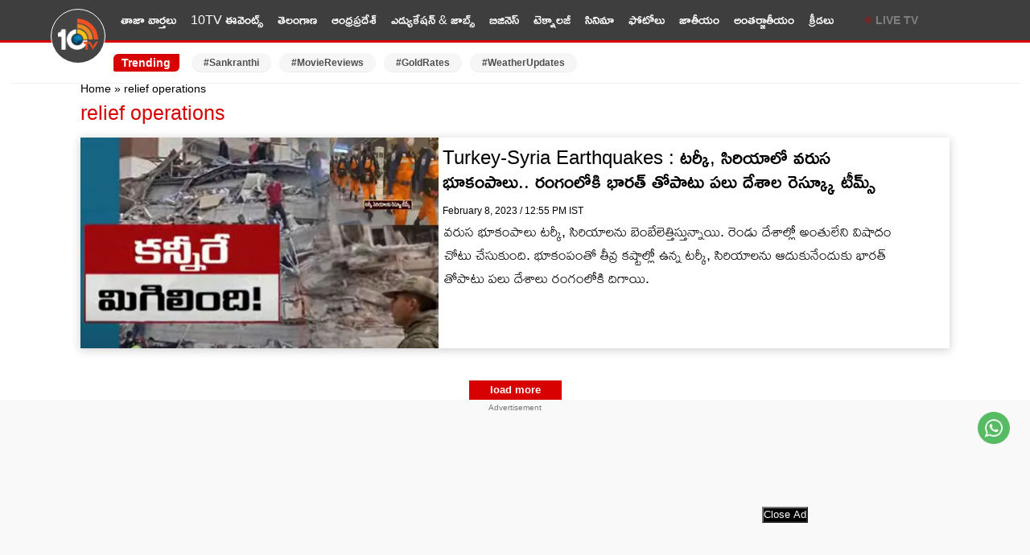

--- FILE ---
content_type: text/html; charset=utf-8
request_url: https://10tv.in/tag/relief-operations
body_size: 12948
content:
<!DOCTYPE html>
<html lang="te">
<head>
<meta charset="UTF-8">
<meta http-equiv="X-UA-Compatible" content="IE=edge">
<meta name="viewport" content="width=device-width,minimum-scale=1,initial-scale=1">
<meta name="theme-color" content="#FFFFFF">
<meta name="google" content="notranslate" />
<meta itemprop="inLanguage" content="Telugu" />
<meta http-equiv="content-language" content= "te" />
<meta name="website" content="https://10tv.in">
<meta name="rating" content="General">
<meta property="category" content="News" />
<meta property="fb:app_id" content="1830347190512403" />
<meta name="copyright" content="10tv.in">
<meta name="author" content="10TV Telugu">
<meta http-equiv="Content-Type" content="text/html; charset=utf-8" />
<meta name="msvalidate.01" content="2C50BB8C1871D4A6E4042F08C30C9324" />
<meta name="facebook-domain-verification" content="09xne4y7ve4i1w8pm0rumja0d47ugi" />
<link rel="icon" type="image/x-icon" href="https://10tv.in/favicon.ico" />
<link rel="dns-prefetch" href="https://pagead2.googlesyndication.com">
<link rel="preconnect" crossorigin="anonymous" href="https://pagead2.googlesyndication.com">
<link rel="dns-prefetch" href="https://www.googletagmanager.com">
<link rel="preconnect" crossorigin="anonymous" href="https://www.googletagmanager.com">
<link rel="dns-prefetch" href="https://googleads.g.doubleclick.net">
<link rel="dns-prefetch" href="https://partner.googleadservices.com">
<meta name="google-site-verification" content="Et_qUV9z0pCVqLssNduI8bQEewjSic5hMKdwUEbnZeA" />
<link href="https://10tv.in/wp-content/themes/10tv_v_2.0/css/main.css?ver=1.8.6" rel="stylesheet" type="text/css" media="all" />
<script type="text/javascript" async id="10tv_in_68d151e0a709438875d5a310" src="https://m2025.b-cdn.net/display/68d151e0a709438875d5a310.min.js"></script>
<script async src="https://securepubads.g.doubleclick.net/tag/js/gpt.js" crossorigin="anonymous"></script>
<script async src="https://pagead2.googlesyndication.com/pagead/js/adsbygoogle.js?client=ca-pub-6458743873099203"
     crossorigin="anonymous"></script>
    <meta name='robots' content='max-image-preview:large, index,follow' />

	<!-- This site is optimized with the Yoast SEO Premium plugin v26.7 (Yoast SEO v26.7) - https://yoast.com/wordpress/plugins/seo/ -->
	<title>relief operations News: Latest Telugu News Headlines, Daily Updates</title>
	<meta name="description" content="Latest News in Telugu is one of the fastest updating Telugu news site. Get latest relief operations News , Breaking News and updates on Politics, Sports, Entertainment and more!" />
	<link rel="canonical" href="https://10tv.in/tag/relief-operations" />
	<meta property="og:locale" content="te_IN" />
	<meta property="og:type" content="article" />
	<meta property="og:title" content="relief operations Archives" />
	<meta property="og:description" content="Latest News in Telugu is one of the fastest updating Telugu news site. Get latest relief operations News , Breaking News and updates on Politics, Sports, Entertainment and more!" />
	<meta property="og:url" content="https://10tv.in/tag/relief-operations" />
	<meta property="og:site_name" content="10TV Telugu" />
	<meta property="og:image" content="https://static.10tv.in/wp-content/uploads/2023/09/10tvtelugulogo.png" />
	<meta property="og:image:width" content="1280" />
	<meta property="og:image:height" content="720" />
	<meta property="og:image:type" content="image/png" />
	<meta name="twitter:card" content="summary_large_image" />
	<meta name="twitter:image" content="https://images.10tv.in/wp-content/uploads/2025/02/10tv_V_png--442x260-4g.webp" />
	<meta name="twitter:site" content="@10TvTeluguNews" />
	<!-- / Yoast SEO Premium plugin. -->


<style id='wp-img-auto-sizes-contain-inline-css' type='text/css'>
img:is([sizes=auto i],[sizes^="auto," i]){contain-intrinsic-size:3000px 1500px}
/*# sourceURL=wp-img-auto-sizes-contain-inline-css */
</style>
<script type='text/javascript'>
window.is_wp=1;
window._izootoModule= window._izootoModule || {};
window._izootoModule['swPath'] = "https://10tv.in/service-worker.js";
</script>
	<script> window._izq = window._izq || []; window._izq.push(["init"]);</script>
				<!-- There is no amphtml version available for this URL. --><link rel="icon" href="https://static.10tv.in/wp-content/uploads/2021/11/favicon.png" sizes="32x32" />
<link rel="icon" href="https://static.10tv.in/wp-content/uploads/2021/11/favicon.png" sizes="192x192" />
<link rel="apple-touch-icon" href="https://static.10tv.in/wp-content/uploads/2021/11/favicon.png" />
<meta name="msapplication-TileImage" content="https://static.10tv.in/wp-content/uploads/2021/11/favicon.png" />
    
		<meta name="keywords" content=" telugu News, breaking news live updates, news" />    <script type="application/ld+json">
        {
            "@context": "http://schema.org",
            "@type": "Organization",
            "name": "10TV Telugu",
            "url": "https://10tv.in",
            "logo": {
                "@type": "ImageObject",
                "url": "https://static.10tv.in/wp-content/uploads/2023/04/10tv-logo-news.png",
                "width": 600,
                "height": 60
            },
            "sameAs": ["https://www.facebook.com/10tvNewsTelugu/",
                "https://twitter.com/10TvTeluguNews",
                "https://www.youtube.com/user/10TVNewsChannel"
            ]
        }
    </script>
    <script type="application/ld+json">
{
  "@context": "https://schema.org",
  "@type": "LocalBusiness",
  "name": "10tv Telugu News",
  "image": "https://static.10tv.in/wp-content/uploads/2024/10/10tv-logo-local-business.jpg",
  "@id": "https://10tv.in/",
  "url": "https://10tv.in/",
  "telephone": "04024101010",
  "address": {
    "@type": "PostalAddress",
    "streetAddress": "Door No. 8-2-293/82/A, Plot No.1265 Jubilee Co-op House Building Society Near Jubliee Hills Checkpost Metro station, Rd Number 36, Jubilee Hills",
    "addressLocality": "Hyderabad",
    "postalCode": "500033",
    "addressCountry": "IN"
  },
  "geo": {
    "@type": "GeoCoordinates",
    "latitude": 17.4325894,
    "longitude": 78.4070691
  },
  "openingHoursSpecification": {
    "@type": "OpeningHoursSpecification",
    "dayOfWeek": [
      "Monday",
      "Tuesday",
      "Wednesday",
      "Thursday",
      "Friday",
      "Saturday",
      "Sunday"
    ],
    "opens": "00:00",
    "closes": "23:59"
  }
}
</script>
    <script type="application/ld+json">
        {
            "@context": "https://schema.org",
            "@type": "WebSite",
            "url": "https://10tv.in",
            "name": "10TV Telugu",
            "potentialAction": {
                "@type": "SearchAction",
                "target": "https://10tv.in/search?q={search_term_string}",
                "query-input": "required name=search_term_string"
            }
        }
    </script>
    
  <script>
class MyJsLazyLoad {
    constructor() {
        this.tE = ["keydown", "mousedown", "mousemove", "touchmove", "touchstart", "touchend", "wheel"],
            this.uEH = this._triggerLstnr.bind(this),
            this.tSH = this._onTS.bind(this),
            this.tMH = this._onTM.bind(this),
            this.tEH = this._onTE.bind(this),
            this.cH = this._onClk.bind(this),
            this.intC = [],
            window.addEventListener("showpage", (e => { this.persisted = e.persisted })),
            window.addEventListener("DOMContentLoaded", (() => { this._preloadThirdParty() })),
            this.scriptsDelayed = { normal: [], async: [], defer: [] },
            this.theJQs = []
    }
    _theUIListener(e) {
        document.hidden ? e._triggerLstnr() : (this.tE.forEach((t => window.addEventListener(t, e.uEH, { passive: !0 }))), window.addEventListener("touchstart", e.tSH, { passive: !0 }), window.addEventListener("mousedown", e.tSH), document.addEventListener("visibilitychange", e.uEH))
    }
    _remveTheUIListener() {
        this.tE.forEach((e => window.removeEventListener(e, this.uEH, { passive: !0 }))), document.removeEventListener("visibilitychange", this.uEH)
    }
    _onTS(e) {
        "HTML" !== e.target.tagName && (window.addEventListener("touchend", this.tEH), window.addEventListener("mouseup", this.tEH), window.addEventListener("touchmove", this.tMH, { passive: !0 }), window.addEventListener("mousemove", this.tMH), e.target.addEventListener("click", this.cH), this._renameAttrib(e.target, "onclick", "veegam-onclick"))
    }
    _onTM(e) {
        window.removeEventListener("touchend", this.tEH), window.removeEventListener("mouseup", this.tEH), window.removeEventListener("touchmove", this.tMH, { passive: !0 }), window.removeEventListener("mousemove", this.tMH), e.target.removeEventListener("click", this.cH), this._renameAttrib(e.target, "veegam-onclick", "onclick")
    }
    _onTE(e) {
        window.removeEventListener("touchend", this.tEH), window.removeEventListener("mouseup", this.tEH), window.removeEventListener("touchmove", this.tMH, { passive: !0 }), window.removeEventListener("mousemove", this.tMH)
    }
    _onClk(e) {
        e.target.removeEventListener("click", this.cH), this._renameAttrib(e.target, "veegam-onclick", "onclick"), this.intC.push(e), e.preventDefault(), e.stopPropagation(), e.stopImmediatePropagation()
    }
    _applyClks() {
        window.removeEventListener("touchstart", this.tSH, { passive: !0 }), window.removeEventListener("mousedown", this.tSH), this.intC.forEach((e => { e.target.dispatchEvent(new MouseEvent("click", { view: e.view, bubbles: !0, cancelable: !0 })) }))
    }
    _renameAttrib(e, t, n) {
        e.hasAttribute && e.hasAttribute(t) && (event.target.setAttribute(n, event.target.getAttribute(t)), event.target.removeAttribute(t))
    }
    _triggerLstnr() {
        this._remveTheUIListener(this), "loading" === document.readyState ? document.addEventListener("DOMContentLoaded", this._loadAll.bind(this)) : this._loadAll()
    }
    _preloadThirdParty() {
        let e = []; document.querySelectorAll("script[type=lazyload]").forEach((t => { if (t.hasAttribute("src")) { const n = new URL(t.src).origin; n !== location.origin && e.push({ src: n, crossOrigin: t.crossOrigin || "module" === t.getAttribute("data-veegam-type") }) } })), e = [...new Map(e.map((e => [JSON.stringify(e), e]))).values()], this._injectRHs(e, "preconnect")
    }
    async _loadAll() {
        this.earlierBreath = Date.now(), this._delayELs(), this._delayJQ(this), this._documentWrite(), this._registerDelay(), this._preloadScripts(), await this._loadList(this.scriptsDelayed.normal), await this._loadList(this.scriptsDelayed.defer), await this._loadList(this.scriptsDelayed.async); try { await this._triggerDOM(), await this._triggerWL() } catch (e) { } window.dispatchEvent(new Event("veegam-allScriptsLoaded")), this._applyClks()
    }
    _registerDelay() {
        document.querySelectorAll("script[type=lazyload]").forEach((e => { e.hasAttribute("src") ? e.hasAttribute("async") && !1 !== e.async ? this.scriptsDelayed.async.push(e) : e.hasAttribute("defer") && !1 !== e.defer || "module" === e.getAttribute("data-veegam-type") ? this.scriptsDelayed.defer.push(e) : this.scriptsDelayed.normal.push(e) : this.scriptsDelayed.normal.push(e) }))
    }
    async _addScriptElement(e) {
        return await this._takeABreath(), new Promise((t => { const n = document.createElement("script");[...e.attributes].forEach((e => { let t = e.nodeName; "type" !== t && ("data-veegam-type" === t && (t = "type"), n.setAttribute(t, e.nodeValue)) })), e.hasAttribute("src") ? (n.addEventListener("load", t), n.addEventListener("error", t)) : (n.text = e.text, t()); try { e.parentNode.replaceChild(n, e) } catch (e) { t() } }))
    }
    async _loadList(e) {
        const t = e.shift(); return t ? (await this._addScriptElement(t), this._loadList(e)) : Promise.resolve()
    }
    _preloadScripts() {
        this._injectRHs([...this.scriptsDelayed.normal, ...this.scriptsDelayed.defer, ...this.scriptsDelayed.async], "preload")
    }
    _injectRHs(e, t) {
        var n = document.createDocumentFragment(); e.forEach((e => { if (e.src) { const i = document.createElement("link"); i.href = e.src, i.rel = t, "preconnect" !== t && (i.as = "script"), e.getAttribute && "module" === e.getAttribute("data-veegam-type") && (i.crossOrigin = !0), e.crossOrigin && (i.crossOrigin = e.crossOrigin), n.appendChild(i) } })), document.head.appendChild(n)
    }
    _delayELs() {
        let e = {}; function t(t, n) { !function (t) { function n(n) { return e[t].eventsToRewrite.indexOf(n) >= 0 ? "veegam-" + n : n } e[t] || (e[t] = { originalFunctions: { add: t.addEventListener, remove: t.removeEventListener }, eventsToRewrite: [] }, t.addEventListener = function () { arguments[0] = n(arguments[0]), e[t].originalFunctions.add.apply(t, arguments) }, t.removeEventListener = function () { arguments[0] = n(arguments[0]), e[t].originalFunctions.remove.apply(t, arguments) }) }(t), e[t].eventsToRewrite.push(n) } function n(e, t) { let n = e[t]; Object.defineProperty(e, t, { get: () => n || function () { }, set(i) { e["veegam" + t] = n = i } }) } t(document, "DOMContentLoaded"), t(window, "DOMContentLoaded"), t(window, "load"), t(window, "showpage"), t(document, "readystatechange"), n(document, "onreadystatechange"), n(window, "onload"), n(window, "onshowpage")
    }
    _delayJQ(e) {
        let t = window.jQuery; Object.defineProperty(window, "jQuery", { get: () => t, set(n) { if (n && n.fn && !e.theJQs.includes(n)) { n.fn.ready = n.fn.init.prototype.ready = function (t) { e.domReadyFired ? t.bind(document)(n) : document.addEventListener("veegam-DOMContentLoaded", (() => t.bind(document)(n))) }; const t = n.fn.on; n.fn.on = n.fn.init.prototype.on = function () { if (this[0] === window) { function e(e) { return e.split(" ").map((e => "load" === e || 0 === e.indexOf("load.") ? "veegam-jquery-load" : e)).join(" ") } "string" == typeof arguments[0] || arguments[0] instanceof String ? arguments[0] = e(arguments[0]) : "object" == typeof arguments[0] && Object.keys(arguments[0]).forEach((t => { delete Object.assign(arguments[0], { [e(t)]: arguments[0][t] })[t] })) } return t.apply(this, arguments), this }, e.theJQs.push(n) } t = n } })
    }
    async _triggerDOM() {
        this.domReadyFired = !0, await this._takeABreath(), document.dispatchEvent(new Event("veegam-DOMContentLoaded")), await this._takeABreath(), window.dispatchEvent(new Event("veegam-DOMContentLoaded")), await this._takeABreath(), document.dispatchEvent(new Event("veegam-readystatechange")), await this._takeABreath(), document.veegamonreadystatechange && document.veegamonreadystatechange()
    }
    async _triggerWL() {
        await this._takeABreath(), window.dispatchEvent(new Event("veegam-load")), await this._takeABreath(), window.veegamonload && window.veegamonload(), await this._takeABreath(), this.theJQs.forEach((e => e(window).trigger("veegam-jquery-load"))), await this._takeABreath(); const e = new Event("veegam-showpage"); e.persisted = this.persisted, window.dispatchEvent(e), await this._takeABreath(), window.veegamonshowpage && window.veegamonshowpage({ persisted: this.persisted })
    }
    _documentWrite() {
        const e = new Map; document.write = document.writeln = function (t) { const n = document.currentScript, i = document.createRange(), r = n.parentElement; let o = e.get(n); void 0 === o && (o = n.nextSibling, e.set(n, o)); const s = document.createDocumentFragment(); i.setStart(s, 0), s.appendChild(i.createContextualFragment(t)), r.insertBefore(s, o) }
    }
    async _takeABreath() {
        Date.now() - this.earlierBreath > 45 && (await this._animateFrame(), this.earlierBreath = Date.now())
    }
    async _animateFrame() {
        return document.hidden ? new Promise((e => setTimeout(e))) : new Promise((e => requestAnimationFrame(e)))
    }
    static run() {
        const e = new MyJsLazyLoad; e._theUIListener(e)
    }
}
MyJsLazyLoad.run();
  </script>
    <script type="application/ld+json">{"@context":"http:\/\/schema.org","@type":"ListItem","position":1,"@id":"https:\/\/10tv.in\/telugu-news\/business\/big-relief-for-epfo-members-subscribers-can-now-withdraw-pf-via-upi-rollout-expected-by-april-sh-1038172.html","name":"PF withdraw UPI : ఈపీఎఫ్ ఖాతాదారులకు బిగ్ రిలీఫ్.. ఇకపై UPI నుంచే పీఎఫ్ డబ్బులు విత్ డ్రా.. ఎప్పటినుంచంటే?"} </script><script type="application/ld+json">{"@context":"http:\/\/schema.org","@type":"ListItem","position":2,"@id":"https:\/\/10tv.in\/telugu-news\/sports\/wpl-2026-up-warriorz-women-vs-mumbai-indians-women-mi-target-is-188-vm-1038169.html","name":"WPL 2026 : దంచికొట్టిన మెగ్ లానింగ్, లీచ్‌ఫీల్డ్.. ముంబై ఎదుట భారీ ల‌క్ష్యం"} </script><script type="application/ld+json">{"@context":"http:\/\/schema.org","@type":"ListItem","position":3,"@id":"https:\/\/10tv.in\/telugu-news\/andhra-pradesh\/green-ammonia-project-game-changer-of-ap-says-cm-chandrababu-in-kakinada-nk-1038163.html","name":"Green Ammonia Project: ఏపీ గేమ్ ఛేంజర్ గ్రీన్ అమోనియా ప్రాజెక్ట్.. ప్రపంచం మొత్తం కాకినాడ వైపు చూస్తుంది- సీఎం చంద్రబాబు"} </script><script type="application/ld+json">{"@context":"http:\/\/schema.org","@type":"ListItem","position":4,"@id":"https:\/\/10tv.in\/telugu-news\/photo-gallery\/roja-selvamani-sankranthi-celebrations-pics-viral-vm-1038153.html","name":"Roja Selvamani : కుటుంబ స‌భ్యుల‌తో రోజా సెల్వ‌మ‌ణి సంక్రాంతి సెల‌బ్రేష‌న్స్‌.. పిక్స్ వైర‌ల్"} </script><script type="application/ld+json">{"@context":"http:\/\/schema.org","@type":"ListItem","position":5,"@id":"https:\/\/10tv.in\/telugu-news\/business\/hyundai-exter-verna-and-aura-get-massive-january-2026-discounts-sh-1038143.html","name":"Hyundai Car Discounts : కొత్త కారు కొంటున్నారా? ఈ హ్యుందాయ్ కార్లపై డిస్కౌంట్లే డిస్కౌంట్లు.. ఏకంగా రూ. 80వేల వరకు ఆదా..!"} </script><script type="application/ld+json">{"@context":"http:\/\/schema.org","@type":"ListItem","position":6,"@id":"https:\/\/10tv.in\/telugu-news\/telangana\/jagga-reddy-says-he-will-never-contest-as-mla-from-sangareddy-again-ve-1038142.html","name":"ఇక సంగారెడ్డిలో ఎమ్మెల్యేగా నా జీవితంలో పోటీ చేయను.. ఎందుకంటే..?: జగ్గారెడ్డి"} </script><script type="application/ld+json">{"@context":"http:\/\/schema.org","@type":"ListItem","position":7,"@id":"https:\/\/10tv.in\/telugu-news\/sports\/india-u19-vs-bangladesh-u19-vaibhav-suryavanshi-scripts-history-in-u19-world-cup-2026-vm-1038137.html","name":"U19 World Cup 2026 : అండ‌ర్‌-19 ప్ర‌పంచ‌క‌ప్‌లో చ‌రిత్ర సృష్టించిన వైభ‌వ్ సూర్య‌వంశీ.. బాబ‌ర్ ఆజామ్ రికార్డు బ్రేక్‌.."} </script><script type="application/ld+json">{"@context":"http:\/\/schema.org","@type":"ListItem","position":8,"@id":"https:\/\/10tv.in\/telugu-news\/business\/amazon-great-republic-day-sale-top-5-models-are-43-inch-smart-tv-with-prices-under-rs-12500-sh-1038129.html","name":"Smart TV Offers : అమెజాన్ గ్రేట్ రిపబ్లిక్ డే సేల్.. 43-అంగుళాల స్మార్ట్‌టీవీలపై దిమ్మతిరిగే డిస్కౌంట్లు.. టాప్ 5 మోడళ్లలో ఏది బెటర్?"} </script><script type="application/ld+json">{"@context":"http:\/\/schema.org","@type":"ListItem","position":9,"@id":"https:\/\/10tv.in\/telugu-news\/national\/pm-modi-flags-off-indias-first-vande-bharat-sleeper-train-check-out-its-features-ve-1038128.html","name":"మొట్టమొదటి వందే భారత్ స్లీపర్ రైలును ప్రారంభించిన మోదీ.. దీని ఫీచర్లు అదరహో.. హాయిగా ప్రయాణించొచ్చు.."} </script><script type="application/ld+json">{"@context":"http:\/\/schema.org","@type":"ListItem","position":10,"@id":"https:\/\/10tv.in\/telugu-news\/movies\/producers-strong-action-on-fake-movie-reviews-vm-1038124.html","name":"Fake Movie Reviews : ఫేక్ రివ్యూస్, ఫేక్ రేటింగ్స్ కు చెక్.!"} </script>    
            <script type="application/ld+json">
        {"@context":"http:\/\/schema.org","@type":"WebPage","url":"https:\/\/10tv.in\/tag\/relief-operations","name":"Relief operations Latest News in Telugu, Relief operations News, Relief operations Online News Live, Relief operations Updates | 10TV Telugu","description":"Get 10TV Telugu Relief operations News in Telugu, Relief operations news in Telugu, Today’s Latest Telugu Relief operations news, LIVE Headlines and Updates, Today Relief operations News in Telugu, Relief operations News","publisher":{"@type":"Organization","name":"10TV Telugu","url":"https:\/\/10tv.in","logo":{"@type":"ImageObject","contentUrl":"https:\/\/static.10tv.in\/wp-content\/uploads\/2023\/04\/10tv-logo-news.png"}}}    </script>
    <script type="application/ld+json">
        {"@context":"https://schema.org","@type":"ItemList","itemListElement":[{"@type":"SiteNavigationElement","position":1,"name":"తాజా వార్తలు","url":"https://10tv.in/latest"},{"@type":"SiteNavigationElement","position":2,"name":"10TV ఈవెంట్స్","url":"https://10tv.in/events"},{"@type":"SiteNavigationElement","position":3,"name":"తెలంగాణ","url":"https://10tv.in/telangana"},{"@type":"SiteNavigationElement","position":4,"name":"ఆంధ్రప్రదేశ్","url":"https://10tv.in/andhra-pradesh"},{"@type":"SiteNavigationElement","position":5,"name":"ఎడ్యుకేషన్ & జాబ్స్","url":"https://10tv.in/education-and-job"},{"@type":"SiteNavigationElement","position":6,"name":"బిజినెస్","url":"https://10tv.in/business"},{"@type":"SiteNavigationElement","position":7,"name":"టెక్నాలజీ","url":"https://10tv.in/technology"},{"@type":"SiteNavigationElement","position":8,"name":"సినిమా","url":"https://10tv.in/movies"},{"@type":"SiteNavigationElement","position":9,"name":"ఫోటోలు","url":"https://10tv.in/photo-gallery"},{"@type":"SiteNavigationElement","position":10,"name":"జాతీయం","url":"https://10tv.in/national"},{"@type":"SiteNavigationElement","position":11,"name":"అంతర్జాతీయం","url":"https://10tv.in/international"},{"@type":"SiteNavigationElement","position":12,"name":"క్రీడలు","url":"https://10tv.in/sports"}]}    </script>
        <script type="application/ld+json">
{
 "@context": "https://schema.org",
 "@type": "BreadcrumbList",
 "itemListElement":
 [
  {
   "@type": "ListItem",
   "position": 1,
   "item":
   {
    "@id": "https://10tv.in",
    "name": "Telugu News"

    }
  },
  {
   "@type": "ListItem",
   "position": 2,
   "item":
   {
    "@id": "https://10tv.in/tag/relief-operations",
    "name": "Relief Operations News"

    }
  }

 ]
}
</script> <script async  src="https://www.googletagmanager.com/gtag/js?id=G-90WWKEHB07"></script>
<script>
  window.dataLayer = window.dataLayer || [];
  function gtag(){dataLayer.push(arguments);}
  gtag('js', new Date());
  gtag('config', 'G-90WWKEHB07');
</script>
      <!-- Google Tag Manager -->
      <script>
    (function(w, d, s, l, i) {
        w[l] = w[l] || [];
        w[l].push({
            'gtm.start': new Date().getTime(),
            event: 'gtm.js'
        });
        var f = d.getElementsByTagName(s)[0],
            j = d.createElement(s),
            dl = l != 'dataLayer' ? '&l=' + l : '';
        j.async = true;
        j.type = 'lazyload';
        j.src =
            'https://www.googletagmanager.com/gtm.js?id=' + i + dl;
        f.parentNode.insertBefore(j, f);
    })(window, document, 'script', 'dataLayer', 'GTM-KVKBNQ5');
    </script>
    <!-- End Google Tag Manager -->
<!-- Begin comScore Tag -->
<script>
  var _comscore = _comscore || [];
  _comscore.push({ c1: "2", c2: "35122797" });
  (function() {
    var s = document.createElement("script"), el = document.getElementsByTagName("script")[0]; s.async = true;
    s.src = "https://sb.scorecardresearch.com/cs/35122797/beacon.js";
    el.parentNode.insertBefore(s, el);
  })();
</script>
<noscript>
  <img src="https://sb.scorecardresearch.com/p?c1=2&c2=35122797&cv=3.6.0&cj=1">
</noscript>
    <script>
    lozadDebug = true;
    lozadDynamicImage = true;
    </script>
<!-- End comScore Tag -->

  
    <script async src="https://fundingchoicesmessages.google.com/i/pub-6458743873099203?ers=1" nonce="97YyAk0GGBiAUvPrd4xywg"></script><script nonce="97YyAk0GGBiAUvPrd4xywg">(function() {function signalGooglefcPresent() {if (!window.frames['googlefcPresent']) {if (document.body) {const iframe = document.createElement('iframe'); iframe.style = 'width: 0; height: 0; border: none; z-index: -1000; left: -1000px; top: -1000px;'; iframe.style.display = 'none'; iframe.name = 'googlefcPresent'; document.body.appendChild(iframe);} else {setTimeout(signalGooglefcPresent, 0);}}}signalGooglefcPresent();})();</script>
   
<style>
    .image_Ad{
        text-align: center;
        margin-top: 117px;
    }
    ul li,  figcaption{
        text-align:left;
    }
    .img_caption {color: #FFF;}
    .moreNews a {line-height: 35px;padding: 5px 0px;font-size: 16px;    font-weight: 600;}
    .smallMedia_Block {margin-bottom: 10px;}
    .rightSidebar {margin-left: 15px;}
    @media(max-width:470px){
        .mobile_300x250{
            max-height:100px !important;
        }
        .image_Ad {min-height: auto;}
        .rightSidebar {margin-left: 0px;}
    }
</style>
<div id="ABMAnchor" style="width:100%;margin:auto; text-align:center;float:none;overflow:hidden; display:scroll;position:fixed; bottom:0;z-index:9999999;min-height: 90px;">
    <div style="text-align:center;display:block;max-width:728px;height:auto;overflow:hidden;margin:auto;min-height: 90px;">
        <script async="async" src="https://www.googletagservices.com/tag/js/gpt.js"></script>
        <script>  var gptadslots = [];
    var googletag = googletag || {cmd:[]};</script>
    <script>  googletag.cmd.push(function() {
        var responsiveads = googletag.sizeMapping()
        .addSize([0,0],[[320,50],[300,50]])
        .addSize([730,200],[[728,90]])
        .addSize([975,200],[[728,90]])  .build();
        gptadslots.push(googletag.defineSlot('/22651290883/10TV_ROS_New_Sticky_Footer_A62_ATF_ABM22', [[320,100]], 'ABM-Sticky')
            .setTargeting('site', ['10tv.in'])
            .defineSizeMapping(responsiveads)
            .addService(googletag.pubads()));
        googletag.enableServices();  }); </script>
        <div> <a id="close-ABMAnchor" onclick="document.getElementById('ABMAnchor').style.display = 'none';" style="cursor:pointer"><button type="button" style="vertical-align: top;float: right;color: white;background-color: black;height: 20px;line-height: 10px;">Close Ad</button></a></div>
        <div id="ABM-Sticky">
            <script>   googletag.cmd.push(function() { googletag.display('ABM-Sticky'); });  </script>
        </div>
    </div>
</div>
<style type="text/css">
    #ABM-Sticky {min-height: 90px;}
    @media(max-width: 768px){
        #ABM-Sticky {min-height: 50px;}
    }
</style>
<script type="text/javascript">
  window._taboola = window._taboola || [];
  _taboola.push({homepage:'auto'});
  !function (e, f, u, i) {
    if (!document.getElementById(i)){
      e.async = 1;
      e.src = u;
      e.id = i;
      f.parentNode.insertBefore(e, f);
    }
  }(document.createElement('script'),
  document.getElementsByTagName('script')[0],
  '//cdn.taboola.com/libtrc/10tv/loader.js',
  'tb_loader_script');
  if(window.performance && typeof window.performance.mark == 'function')
    {window.performance.mark('tbl_ic');}
</script>
</head>
<body>

<div class="gutterLHS"></div>
<div class="gutterRHS"></div>

<header class="main_header">
        <div class="topNav">
        <div class="container-menu">
            <div class="navbar_container">
                <div class="site-logo">
                    
                                    <span><a title="10TV Telugu News" href="https://10tv.in/"><img loading="lazy" decoding="async" src="https://static.10tv.in/wp-content/uploads/2026/01/logo.png" alt="10TV Telugu News"
                                width="50" height="40" title="10TV Telugu News" ></a></span>
                                    
                </div>
                <div class="topLmenu">
                    <ul>
                       <li><a title='తాజా వార్తలు' href='https://10tv.in/latest'>తాజా వార్తలు</a></li><li><a title='10TV ఈవెంట్స్' href='https://10tv.in/events'>10TV ఈవెంట్స్</a></li><li><a title='తెలంగాణ' href='https://10tv.in/telangana'>తెలంగాణ</a></li><li><a title='ఆంధ్రప్రదేశ్' href='https://10tv.in/andhra-pradesh'>ఆంధ్రప్రదేశ్</a></li><li><a title='ఎడ్యుకేషన్ &amp; జాబ్స్' href='https://10tv.in/education-and-job'>ఎడ్యుకేషన్ &amp; జాబ్స్</a></li><li><a title='బిజినెస్' href='https://10tv.in/business'>బిజినెస్</a></li><li><a title='టెక్నాలజీ' href='https://10tv.in/technology'>టెక్నాలజీ</a></li><li><a title='సినిమా' href='https://10tv.in/movies'>సినిమా</a></li><li><a title='ఫోటోలు' href='https://10tv.in/photo-gallery'>ఫోటోలు</a></li><li><a title='జాతీయం' href='https://10tv.in/national'>జాతీయం</a></li><li><a title='అంతర్జాతీయం' href='https://10tv.in/international'>అంతర్జాతీయం</a></li><li><a title='క్రీడలు' href='https://10tv.in/sports'>క్రీడలు</a></li>                    </ul>
                </div>
                <div class="topRmenu">
                    <div class="live-tv blink">
                        <a title="Live TV" href="https://10tv.in/live-tv">LIVE TV</a>
                    </div>
                    <!-- <div class="topSearch">
                        <div class="search-icon"><i class="search_btn"></i></div>
                        <form action="/search" method="get" id="headerSearch" class="search" style="display: none;">
                            <div class="search-box">
                                <input autocomplete="off" placeholder="Search" type="text" value="" id="searchText2"
                                    name="q" maxlength="25">
                                <button class="search-form-btn" type="submit"><span>Search</span></button>
                            </div>
                        </form>
                    </div> -->
                    <div id="toggleNav"><span class="MenuBtn"><i></i><i></i><i></i></span></div>
                    <div id="megaMenu" class="menuNavigation">
                        <div class="container">
                            <div class="trending_link">
                                <a title="Trending News" href="https://10tv.in/latest">
                                    <strong>Trending News</strong>
                                </a>
                            </div>
                            <ul class="listItems"><li><a class="menuHead" title="లేటెస్ట్" href="https://10tv.in/latest">లేటెస్ట్</a> </li><li><a class="menuHead" title="10TV ఈవెంట్స్" href="https://10tv.in/events">10TV ఈవెంట్స్</a> </li><li><a class="menuHead" title="తెలంగాణ" href="https://10tv.in/telangana">తెలంగాణ</a> </li><li><a class="menuHead" title="ఆంధ్రప్రదేశ్" href="https://10tv.in/andhra-pradesh">ఆంధ్రప్రదేశ్</a> </li><li><a class="menuHead" title="సినిమా, టీవీ & OTT" href="https://10tv.in/movies">సినిమా, టీవీ & OTT</a> </li><li><a class="menuHead" title="క్రీడలు" href="https://10tv.in/sports">క్రీడలు</a> </li><li><a class="menuHead" title="టెక్నాలజీ" href="https://10tv.in/technology">టెక్నాలజీ</a> </li><li><a class="menuHead" title="బిజినెస్" href="https://10tv.in/business">బిజినెస్</a> </li><li><a class="menuHead" title="జాతీయం" href="https://10tv.in/national">జాతీయం</a> </li><li><a class="menuHead" title="అంతర్జాతీయం" href="https://10tv.in/international">అంతర్జాతీయం</a> </li><li><a class="menuHead" title="ఫోటో గ్యాలరీ" href="https://10tv.in/photo-gallery">ఫోటో గ్యాలరీ</a> </li><li><a class="menuHead" title="వీడియోలు" href="https://10tv.in/exclusive-videos">వీడియోలు</a> </li></ul> 
                            
                        </div>
                    </div>
                </div>
            </div>
        </div>
        </div>
        <div class="container-menu">
        <div class="hot-now-menu">
            <div class="subNav">
                <div class="hot-now-HD">Trending</div>
                <ul>
                <li><a title="#Sankranthi" href="https://10tv.in/tag/sankranthi">#Sankranthi</a></li><li><a title="#MovieReviews" href="https://10tv.in/tag/movie-review">#MovieReviews</a></li><li><a title="#GoldRates" href="https://10tv.in/tag/gold-rate">#GoldRates</a></li><li><a title="#WeatherUpdates" href="https://10tv.in/tag/cold-waves">#WeatherUpdates</a></li>                </ul>
            </div>
            <div>
           
        </div>
       
    </header>

                <div class="categoryPage_wrapper"><div class="container-fluid">
<div class="container">
       
                         
<div class="leftSidebar1">
                    
                            <div class="breadcrum">
                                <ul>
                                    <li>
                                        <p id="breadcrumbs"><span><a href="https://10tv.in/">Home</a> »
                                                    <span>relief operations </span></span></p>
                                    </li>
                                </ul>
                               
                            </div>
                      
                    <div class="topNews_Category">
                    <div class="commonHD">
                    <h1>
                relief operations            </h1>
        </div>
                    <div class="catNewsListing">
                    <script>
	lmType = "tag";
	lmName = "relief-operations"
	pageNum = 1
	</script>
	<div id="posts-listing">
	 <ul><figure>
            <div class="image-thumb">
                <a href="https://10tv.in/telugu-news/international/rescue-teams-from-india-and-many-other-countries-have-gone-to-turkey-and-syria-for-relief-operations-578624.html"
                    title="Turkey-Syria Earthquakes : టర్కీ, సిరియాలో వరుస భూకంపాలు.. రంగంలోకి భారత్ తోపాటు పలు దేశాల రెస్క్కూ టీమ్స్">
                    <img loading="lazy" decoding="async"
  src="[data-uri]" data-src="https://static.10tv.in/wp-content/uploads/2023/02/turkey-earthquakes.jpg"
                        alt="Turkey-Syria Earthquakes : టర్కీ, సిరియాలో వరుస భూకంపాలు.. రంగంలోకి భారత్ తోపాటు పలు దేశాల రెస్క్కూ టీమ్స్"
                        widht="222" height="131" class="lozad">
                </a>
            </div>
            <figcaption>
            <h3> <a href="https://10tv.in/telugu-news/international/rescue-teams-from-india-and-many-other-countries-have-gone-to-turkey-and-syria-for-relief-operations-578624.html"
                    title="Turkey-Syria Earthquakes : టర్కీ, సిరియాలో వరుస భూకంపాలు.. రంగంలోకి భారత్ తోపాటు పలు దేశాల రెస్క్కూ టీమ్స్">Turkey-Syria Earthquakes : టర్కీ, సిరియాలో వరుస భూకంపాలు.. రంగంలోకి భారత్ తోపాటు పలు దేశాల రెస్క్కూ టీమ్స్</a>  </h3>
            <div class="timestamp">February 8, 2023 / 12:55 PM IST</div>
            <p>వరుస భూకంపాలు టర్కీ, సిరియాలను బెంబేలెత్తిస్తున్నాయి. రెండు దేశాల్లో అంతులేని విషాదం చోటు చేసుకుంది. భూకంపంతో తీవ్ర కష్టాల్లో ఉన్న టర్కీ, సిరియాలను ఆదుకునేందుకు భారత్ తోపాటు పలు దేశాలు రంగంలోకి దిగాయి.</p>
        </figcaption>
        </figure> </ul>

	</div><button type="button" class="load-more">load more</button></div></div>
                </div>
                </div>
                <style>
                    .leftSidebar1{width:100%;}
/*21012023*/
.catNewsListing figcaption p {
    overflow: hidden;
    text-overflow: ellipsis;
    display: -webkit-box;
    -webkit-line-clamp: 3;
    -webkit-box-orient: vertical;
    font-size: 18px;
    font-weight: 400;
    line-height: 29px;
    padding-left: 2px;
    font-family: 'Mallanna',sans-serif;
}

.catNewsListing figcaption h3 {
    font-size: 1.5rem;
    margin-bottom: 10px;
    margin-left: 0px;
    font-weight: 400;
    line-height: 30px;
    font-family: 'Ramabhadra',sans-serif;
}
.catNewsListing figcaption {
    padding: 0px;
    width: calc(100% - 485px);
    padding-left: 5px;margin-top: 10px;
}
.catNewsListing .image-thumb {
    width: 445px;
    /* margin-right: 10px; */
    /* height: 139%; */
}
.catNewsListing figure {
    display: flex;
    background: #fff;
    box-shadow: 0 0.125rem 0.75rem 0 rgb(0 0 0 / 20%);
    margin-bottom: 40px;
    justify-content: flex-start;
    /* border-radius: 0px 10px 10px 0px; */
}

.catNewsListing .image-thumb img {
    display: block;
    width: 100%;
    height: 100%;
}
.common-heading {
    display: flex;
    align-items: center;
    justify-content: space-between;
    margin-bottom: 10px;
    border-bottom: 4px solid #d70101;
    margin-top: 2px;
}
.leftSidebar1 .breadcrumb {
    margin-bottom: 20px;}
    .common-heading h3 a {
    font-size: 35px;
    font-family: 'Ramabhadra';
    margin-top: 15px;
}
.common-heading h3 {
    margin-bottom: 10px;
}
.load-more-btn {
    font-weight: 400;
    font-size: 16px;
    line-height: 20px;
    text-transform: capitalize;
    color: #d70101;
    border: 1px solid #f04d80;
    border-radius: 5px;
    padding: 8px 16px;
    text-transform: capitalize;
    display: flex;
    justify-content: center;
    margin: 0 auto;
    align-items: center;
    background-color: transparent;
    cursor: pointer;
}
.timestamp{color:#000;font-family:Ramabhadra,sans-serif;font-size:12px;font-weight:400;line-height:23px;text-align:left;margin-top:10px}


@media(max-width:567px){
    .catNewsListing figcaption h3 {
    font-size: 1.3rem;}
.catNewsListing figure {
    flex-wrap: wrap;
}
.catNewsListing figure .image-container {
    width: 100%;
    margin-right: 0;
}
.catNewsListing figcaption {
    width: 100%;
    padding: 2px;
}
}
                    </style>
                <!-- <div class="rightSidebar">
                </div> -->

    <!-- this is test -->
    <div class="adsCont">
        <ins class="adsbygoogle"
             style="display:block"
             data-ad-client="ca-pub-6458743873099203"
             data-ad-slot="5751332664"
             data-ad-format="auto"
             data-full-width-responsive="true"></ins>
        <script>
            (adsbygoogle = window.adsbygoogle || []).push({});
        </script>
    </div>
</div>


<a class="float" id="floatButton" href="https://www.whatsapp.com/channel/0029Va4TKUDB4hdL74M5RR0P">
    <img loading="lazy" decoding="async"
         src="https://static.10tv.in/wp-content/uploads/2026/01/whatsapp_share.png"
         alt="10TV Telugu News"
         title="10TV Telugu News"
         width="40"
         height="40"
         class="my-float">
</a>
<!-- <div id="sticky-footer-ad">
<div id="div-gpt-ad-footer-sticky">
    <!-- /22651290883/New_Ad_Footer_Sticky_320X50 -->
<!-- <div id='div-gpt-ad-1762434134892-0' style='min-width: 300px; min-height: 50px;'>
  <script>
    googletag.cmd.push(function() { googletag.display('div-gpt-ad-1762434134892-0'); });
  </script>
</div>
<button id="close-footer-ad" style="position:absolute;right:10px;top:5px;background:#000;color:#fff;border:none;padding:2px 6px;cursor:pointer;">×</button>
</div>
</div> -->
 
<style>
#sticky-footer-ad {
    position: fixed;
    bottom: 0px;
    margin: 0px auto;
    width: 100%;
    background-color: #f9f9f9;
    z-index: 99;
    text-align: center;
    height: 90px;
    min-height: 90px;
}
#sticky-footer-ad iframe {
  margin: auto;
}
body {
  padding-bottom: 60px; /* Prevent content overlap */
}
</style>
 
<script>
document.getElementById('close-footer-ad').addEventListener('click', function(){
  document.getElementById('sticky-footer-ad').style.display = 'none';
});
</script>
<footer class="footer">
<style>
.load-more {
    background: #d70101;
    cursor: pointer;
    font-weight: 600;
    font-size: 13px;
    line-height: 24px;
    color: #fff;
    display: flex;
    justify-content: center;
    width: 115px;
    margin: 0 auto;
    border: 0;
    align-items: center;
}
.float {
    position: fixed;
    width: 40px;
    height: 40px;
    color: #FFF;
    border-radius: 50px;
    text-align: center;
    top: 67%;
    transform: translateY(-50%);
    right: 25px;
}
.my-float {
    margin-top: 50px;
}
p.aboutUs {
    max-width: 25%;
    position: absolute;
}
.footer-logo img {
    margin-top: 90px;
}
@media(max-width:767px) {
    p.aboutUs {
        max-width: 100%;
    }
    .footer-logo img {
        margin-top: 100px;
    }
}
.footer .footer_top {
    justify-content: space-evenly;
}
</style>

<span class="scrolltop"></span>
<div class="footer_container">
    <p class="aboutUs">
        10TV is a Telugu News and Current Affairs Channel owned by Spoorthi Communications Private Limited.
        Launched in March 2013, 10TV primarily caters to the Telugu TV audience in Telangana and Andhra Pradesh,
        with a strong news network in both states.
    </p>

    <div class="footer_top">
        <div class="footer-logo">
            <a href="https://10tv.in">
                <img loading="lazy" decoding="async"
                     src="https://static.10tv.in/wp-content/uploads/2026/01/logo.png"
                     alt="10TV Telugu News"
                     width="118"
                     height="94"
                     title="Telugu News">
            </a>
        </div>

        <div class="short-links">
            <h2>తెలుగు వార్తలు</h2>
            <ul>
                <li><a href="https://10tv.in/events" title="10TV ఈవెంట్స్">10TV ఈవెంట్స్</a></li>
                <li><a href="https://10tv.in/latest" title="తాజా వార్తలు">తాజా వార్తలు</a></li>
                <li><a href="https://10tv.in/telangana" title="తెలంగాణ">తెలంగాణ</a></li>
                <li><a href="https://10tv.in/andhra-pradesh" title="ఆంధ్రప్రదేశ్">ఆంధ్రప్రదేశ్</a></li>
                <li><a href="https://10tv.in/movies" title="సినిమా, టీవీ & OTT">సినిమా, టీవీ & OTT</a></li>
                <li><a href="https://10tv.in/national" title="జాతీయం">జాతీయం</a></li>
                <li><a href="https://10tv.in/international" title="అంతర్జాతీయం">అంతర్జాతీయం</a></li>
                <li><a href="https://10tv.in/technology" title="టెక్నాలజీ">టెక్నాలజీ</a></li>
                <li><a href="https://10tv.in/education-and-job" title="ఎడ్యుకేషన్">ఎడ్యుకేషన్</a></li>
            </ul>
        </div>

        <div class="short-links">
                            <h2 class="title">Telugu News</h2>
                        <ul>
                <li><a href="https://10tv.in/trending" title="Top Stories">Top Stories</a></li>
                <li><a href="https://10tv.in/sports" title="క్రీడలు">క్రీడలు</a></li>
                <li><a href="https://10tv.in/crime" title="క్రైమ్">క్రైమ్</a></li>
                <li><a href="https://10tv.in/business" title="బిజినెస్‌">బిజినెస్‌</a></li>
                <li><a href="https://10tv.in/life-style" title="లైఫ్ స్టైల్">లైఫ్ స్టైల్</a></li>
                <li><a href="https://10tv.in/exclusive-videos" title="వీడియోస్">వీడియోస్</a></li>
                <li><a href="https://10tv.in/photo-gallery" title="ఫోటో గ్యాలరీ">ఫోటో గ్యాలరీ</a></li>
                <li><a href="https://10tv.in/health" title="హెల్త్">హెల్త్</a></li>
            </ul>
        </div>

        <div class="social-links">
            <h2>Follow Us</h2>
            <ul>
                <li><a href="https://www.facebook.com/10tvNewsTelugu/" title="Facebook">Facebook</a></li>
                <li><a href="https://twitter.com/10TvTeluguNews" title="Twitter">Twitter</a></li>
                <li><a href="https://www.youtube.com/user/10TVNewsChannel" title="YouTube">YouTube</a></li>
                <li><a href="https://www.instagram.com/10tvtelugunews/" title="Instagram">Instagram</a></li>
                <li><a href="https://10tv.in/news-sitemap.xml" target="_blank" rel="nofollow">Sitemap</a></li>
                <li><a href="https://10tv.in/feed" target="_blank" rel="nofollow">RSS Feed</a></li>
            </ul>
        </div>
    </div>

    <div class="footer-tags">
        <ul>
            <li><a href="https://10tv.in/about" title="About">About Us</a></li>
            <li><a href="https://10tv.in/regulatory-compliance" title="Regulatory Compliance">Regulatory Compliance</a></li>
            <li><a href="https://10tv.in/privacy-policy" title="Privacy Policy">Privacy Policy</a></li>
            <li><a href="https://10tv.in/advertise-with-us" title="Advertise">Advertise</a></li>
        </ul>
    </div>

    <div class="footer-credits">
        <p>Copyright 2025 © Developed by 
            <a href="https://veegam.com/" title="Veegam Software Pvt Ltd">Veegam Software Pvt Ltd.</a>
        </p>
    </div>
</div>

<script src="https://10tv.in/wp-content/themes/10tv_v_2.0/js/lozad.js?v=1.3"></script>
<script>
const observer = lozad();
observer.observe();
</script>

<script src="https://10tv.in/wp-content/themes/10tv_v_2.0/js/jquery.min.js?v=1.3"></script>
<script src="https://10tv.in/wp-content/themes/10tv_v_2.0/js/app.js?v=1.3" defer></script>


<script>
jQuery(document).ready(function($) {
    $('#districts, #districts-mobi').on('change', function() {
        var value = $(this).val();
        if (value) {
            window.location = 'https://10tv.in/' + value;
        }
    });

    var pageNum = 1;
    var postCount = 10; // must match posts_per_page

    $(".load-more").click(function() {
        pageNum++;
        $.get("/wp-json/10tv/v1/loadmore", {
            type: lmType,
            name: lmName,
            page: pageNum,
            count: postCount
        }, function(data) {
            if ($.trim(data) === "") {
                $(".load-more").hide();
            } else {
                $("#posts-listing").append(data);
                if (typeof observer !== "undefined") {
                    observer.observe();
                }
            }
        });
    });
});
</script>
<script type="speculationrules">
{"prefetch":[{"source":"document","where":{"and":[{"href_matches":"/*"},{"not":{"href_matches":["/wp-*.php","/wp-admin/*","/wp-content/uploads/*","/wp-content/*","/wp-content/plugins/*","/wp-content/themes/10tv_v_2.0/*","/*\\?(.+)"]}},{"not":{"selector_matches":"a[rel~=\"nofollow\"]"}},{"not":{"selector_matches":".no-prefetch, .no-prefetch a"}}]},"eagerness":"conservative"}]}
</script>
<script type="text/javascript" src="https://cdn.izooto.com/scripts/a9f4d7cc420073533973bbfe38e16918baeab583.js?ver=3.7.19" id="izootoWP-js"></script>

</footer>
</body>
</html>


--- FILE ---
content_type: text/html; charset=utf-8
request_url: https://www.google.com/recaptcha/api2/aframe
body_size: 269
content:
<!DOCTYPE HTML><html><head><meta http-equiv="content-type" content="text/html; charset=UTF-8"></head><body><script nonce="-UY8M47dRF2L9OC440PO-w">/** Anti-fraud and anti-abuse applications only. See google.com/recaptcha */ try{var clients={'sodar':'https://pagead2.googlesyndication.com/pagead/sodar?'};window.addEventListener("message",function(a){try{if(a.source===window.parent){var b=JSON.parse(a.data);var c=clients[b['id']];if(c){var d=document.createElement('img');d.src=c+b['params']+'&rc='+(localStorage.getItem("rc::a")?sessionStorage.getItem("rc::b"):"");window.document.body.appendChild(d);sessionStorage.setItem("rc::e",parseInt(sessionStorage.getItem("rc::e")||0)+1);localStorage.setItem("rc::h",'1768652331532');}}}catch(b){}});window.parent.postMessage("_grecaptcha_ready", "*");}catch(b){}</script></body></html>

--- FILE ---
content_type: text/css
request_url: https://10tv.in/wp-content/themes/10tv_v_2.0/css/main.css?ver=1.8.6
body_size: 11011
content:
@font-face{font-family:Ramabhadra;font-style:normal;font-weight:400;font-display:swap;src:url(https://fonts.gstatic.com/s/ramabhadra/v16/EYq2maBOwqRW9P1SQ83LSghMXquW.woff2) format('woff2');unicode-range:U+0951-0952,U+0964-0965,U+0C00-0C7F,U+1CDA,U+1CF2,U+200C-200D,U+25CC}@font-face{font-family:Mallanna;font-style:normal;font-weight:400;font-display:swap;src:url(https://fonts.gstatic.com/s/mallanna/v14/hv-Vlzx-KEQb84YaDFwoGTVAVg.woff2) format('woff2');unicode-range:U+0951-0952,U+0964-0965,U+0C00-0C7F,U+1CDA,U+1CF2,U+200C-200D,U+25CC}.commonHD h2 span,a,a.more-news,body{color:#000}.articleBody .photo-gallery-single-desc p,.articleHD,.author-profile h1,.author-profile span,.breadcrumb li,.catNews_Block .list_wrapper figcaption h3 a,.categoryNewsList_Wrapper figcaption h3 a,.commonHD .more-news,.commonHD h1,.commonHD h2,.footer .footer_top,.list-news li a,.newsList_wrapper li a,.smallMedia_Block figcaption h3 a,.textgraint h3 a,.timestamp,.topNav ul li a,.topStories_BigMedia figcaption h3 a,.videoListing_wrapper figcaption h3 a,h2.title{font-family:Ramabhadra,sans-serif}[data-pagination] ul,ol,ul{list-style-type:none}.adsCont,.author-social i,.hot-now-menu .hot-now-HD,.webStoryWrapper .textgraint h3 a{text-align:center}.ALclosebtn,.MenuBtn,.scrolltop,.search-icon{cursor:pointer}.tags_wrapper,.webStoryWrapper ul,.webStoryWrapper1 ul{overflow-x:auto;-webkit-overflow-scrolling:touch}.pulsate,.search-box::after,.textgraint{pointer-events:none}*,:after,:before{padding:0;margin:0;outline:0;-webkit-box-sizing:border-box;-moz-box-sizing:border-box;box-sizing:border-box}body,html{overflow-x:hidden}body{font-family:sans-serif;font-size:14px;line-height:20px;font-weight:400;-webkit-text-size-adjust:none}::-webkit-scrollbar{width:10px;background-color:#f5f5f5;height:5px}::-webkit-scrollbar-thumb{border-radius:10px;background-image:-webkit-gradient(linear,left bottom,left top,color-stop(.44,#d70101),color-stop(.72,#d70101),color-stop(.86,#d70101))}::-webkit-scrollbar-track{-webkit-box-shadow:inset 0 0 6px rgb(0 0 0 / 30%);box-shadow:inset 0 0 6px rgb(0 0 0 / 30%);background-color:#f5f5f5;border-radius:10px}a{text-decoration:none;border:none}a:focus-visible{outline:#0056b3 solid 2px}.blink{animation:1s linear infinite blinker;color:#d70101!important}@keyframes blinker{50%{opacity:0}}.adsCont{clear:both;margin:0 0 10px;position:relative;z-index:0;background:#f9f9f9;min-height:120px;padding-top:2px}.adsCont:before{content:"Advertisement";font-size:10px;line-height:16px;display:block;color:#777}.container-fluid{width:100%;margin-top:100px}.container{max-width:1080px;margin:0 auto;width:100%}.main_header{position:fixed;width:100%;z-index:9;top:0}.live-tv,.topNav ul li{position:relative;margin:0 9px}.main_header .topNav{background-color:#3e3e3e;border-bottom:3px solid #d70101}.topNav .navbar_container{display:flex;align-items:center;min-height:50px;padding:0 50px}.footer .footer_top .footer-logo,.live-tv,.social-icon,.social-links ul li a,.topNav .site-logo,.topNav .topLmenu,.topNav .topRmenu,.topNav ul li a{display:flex;align-items:center}.topNav .site-logo{margin-bottom:-40px;margin-right:10px;background-color:#444;border:1px solid #fff;border-radius:50px;justify-content:center;width:68px;height:68px}.bigMedia_Block figure .image-thumb img,.desk-ad,.search-icon,.search_btn{display:block}.topNav .topLmenu{width:calc(100% - 230px)}.hot-now-menu ul li,.social-icon li,.topNav ul li{display:inline-block}.topNav ul li a{font-size:16px;line-height:26px;font-weight:400;color:#fff}.breadcrumb li a,.commonHD h2 a,.footer .footer-tags ul li a:hover,.footer .footer_top .short-links ul li a:hover,.topNav ul li a:hover{color:#d70101}.live-tv a{color:#fff;font-size:14px;font-weight:700}.live-tv:before{width:8px;height:8px;content:"";background:#d70101;border-radius:50px;margin-right:5px}.topSearch{margin:0 9px}.newsList_wrapper li:last-child,.topStories_Block .list-news li:last-child{margin-bottom:0;border-bottom:none}.search_btn{width:17px;height:17px;background-image:url(https://10tvmedia.s3.ap-south-1.amazonaws.com/wp-content/themes/10tv_v_2.0/images/search.svg);background-repeat:no-repeat;background-size:100%}.search{background:#fff;width:50%;position:absolute;right:45px;bottom:0;padding:10px;z-index:8;display:none;box-shadow:0 0 8px 0 rgb(35 14 194 / 20%)}.search-box,.webStoryWrapper1,.webStoryWrapper1 ul{position:relative;display:flex}.search-box::after{content:'';position:absolute;top:0;left:0;width:100%;height:100%;border-style:solid;border-width:0 0 2px;border-color:rgba(0,0,0,.05)}.search input[type=text]{height:40px;padding:5px 15px;width:100%;background:0 0;border:0;border-radius:0;color:#000}.search .search-icon{float:right;position:absolute;right:-33px;top:-2px}.search .search-icon img{width:24px;height:24px}.search-form-btn{margin-bottom:0;padding:8px 16px;background-color:#f3c72e;font-size:14px;font-weight:400;color:#000;-webkit-transition:.3s;transition:.3s;z-index:1;border:0}#toggleNav,.fixed-social,.menuNavigation,.mob-ad{display:none}.MenuBtn{float:left;margin:3px 10px 0 0;padding:5px 0 3px}.MenuBtn i{width:24px;display:block;border-top:2px solid #fff;padding-top:4px}.MenuBtn i:nth-child(2){top:23px;margin-left:0}.MenuBtn i:nth-child(3){top:27px}.hot-now-menu{background-color:#fff;display:flex;align-items:center;margin-bottom:10px;border-bottom:1px solid #f1f1f1}.hot-now-menu .subNav{display:flex;justify-content:flex-start;align-items:center;min-height:50px;width:100%;padding-left:128px}.hot-now-menu .hot-now-HD{color:#fff;font-size:14px;font-weight:700;letter-spacing:0;line-height:23px;height:22px;width:82px;border-radius:6px 1px 6px 2px;background-color:#d70101;margin-right:10px}.articleBody .sub-title,.articleBody .sub-titles{font-family:Mallanna,sans-serif;line-height:24px;word-break:keep-all;letter-spacing:0}.hot-now-menu ul{width:calc(100% - 92px)}.newsList_wrapper li a,.smallMedia_Block figcaption h3{text-overflow:ellipsis;display:-webkit-box;-webkit-box-orient:vertical;overflow:hidden}.hot-now-menu ul li a{padding:5px 15px;margin:0 5px;color:#4f4f4f;font-size:12px;font-weight:600;letter-spacing:0;line-height:26px;border-radius:12px;background-color:#f6f6f6;box-shadow:inset 0 -1px 0 0 #eee}.column_layout{display:flex;width:100%;justify-content:flex-start}.left_column{width:calc(100% - 315px)}.right_column{width:300px;margin-left:15px}.rightSidebar .adsCont,.right_column .adsCont{min-height:270px}.commonHD{display:flex;align-items:center;justify-content:space-between;margin-bottom:10px}.commonHD h1,.commonHD h2{color:#d70101;font-size:25px;font-weight:400;line-height:41px}.commonHD .more-news{text-transform:capitalize;font-size:16px}.card_wrap{background:#fff;padding:10px;margin-bottom:10px}.newsList_wrapper li{border-bottom:1px dashed #111;padding-bottom:10px;margin-bottom:10px;display:flex}.newsList_wrapper li:last-child{padding-bottom:0}.newsList_wrapper li::before{content:"\25A0";color:red;font-weight:700;display:inline-block;width:10px;margin-right:5px}.newsList_wrapper li a{color:#000;font-size:17px;font-weight:400;line-height:25px;-webkit-line-clamp:2}.bigMedia_Block figure,.categoryNewsList_Wrapper figure{display:flex;margin-bottom:10px}.topNews_Block .bigMedia_Block figure .image-thumb{width:389px}.topNews_Block .bigMedia_Block figcaption{width:calc(100% - 389px);background:radial-gradient(ellipse at center,#000,#5b585c);padding:10px}.topNews_Category .bigMedia_Block figcaption h2{line-height:1.5}.topNews_Block .bigMedia_Block figcaption h3 a{color:#fff;font-family:Ramabhadra,sans-serif;font-size:24px;font-weight:400;line-height:30px}.topNews_Block .bigMedia_Block figcaption p{color:#fff;font-family:Mallanna,sans-serif;font-size:16px;font-weight:400;line-height:22px;margin-top:10px}.footer .footer-tags ul,.gallery_wrapper .mediaBox,.inline-related-articles .inline-related-list,.smallMedia_Block,.topStories_Block .story_wrapper,.twoColumn_layout{display:flex}.smallMedia_Block figure .image-thumb img{display:block;width:100%;height:inherit;margin-bottom:10px;border-radius:4px}.smallMedia_Block{flex-wrap:wrap;gap:10px}.smallMedia_Block figure{width:23.9%;margin-bottom:2%}.catNews_Block:last-child,.gallery_wrapper .mediaBox .smallGal figure:nth-child(3n+3),.smallMedia_Block figure:last-child,.videoListing_wrapper figure:nth-child(3n+3),.webStoryWrapper li:last-child{margin-right:0}.smallMedia_Block figcaption h3{-webkit-line-clamp:3}.smallMedia_Block figcaption h3 a{font-size:17px;font-weight:400;line-height:23px}.web_stories{border:1px solid #3e3e3e;border-radius:10px;margin-bottom:5px}.web_stories .webStoryWrapper{margin:10px}.web_stories .commonHD{margin:10px;padding-left:5px}.webStoryWrapper ul{display:flex;flex-wrap:nowrap;margin-bottom:10px}.webStoryWrapper li{position:relative;margin-right:1.25%;max-width:100%;width: 19%;}.webStoryWrapper .image-thumb img{border-radius:5px;vertical-align:top;aspect-ratio: 3/4;}.textgraint h3 a{color:#fff;white-space:initial;font-size:22px;font-weight:400;display:block;line-height:1.2}.catNews_Block .list_wrapper figcaption h3 a,.list-news li a,.topStories_BigMedia figcaption h3 a{font-size:17px;font-weight:400}.textgraint h3{display:-webkit-box;-webkit-line-clamp:2;-webkit-box-orient:vertical}.latestNews_Block .newsList_wrapper ul{counter-reset:my-sec-counter}.latestNews_Block .newsList_wrapper ul li{border-bottom:2px dotted #ccc}.catNews_Block .list_wrapper figure:last-child,.latestNews_Block .newsList_wrapper ul li:last-child{border-bottom:none}.latestNews_Block .newsList_wrapper ul li::before{counter-increment:my-sec-counter;content:counter(my-sec-counter);border-radius:50%;width:30px;height:30px;display:flex;align-items:center;justify-content:center;border:2px solid #d70101;color:#d70101;margin-right:10px}.latestNews_Block .newsList_wrapper ul li a{width:calc(100% - 40px)}.catNews_Block{width:49%;margin-right:2%}.catNews_Block .list_wrapper figure{display:flex;margin-bottom:10px;padding-bottom:10px;border-bottom:2px dotted #ccc}.catNews_Block .list_wrapper figure .image-thumb{width:117px;margin-right:10px}.catNews_Block .list_wrapper figure .image-thumb img{border-radius:5px;display:block}.catNews_Block .list_wrapper figcaption{width:calc(100% - 127px)}.list_wrapper figcaption h3{-webkit-line-clamp:4;-webkit-box-orient:vertical;overflow:hidden;display:-webkit-box}.list-news li a,.textgraint h3{text-overflow:ellipsis;-webkit-line-clamp:2;-webkit-box-orient:vertical}.catNews_Block .list_wrapper figcaption h3 a{color:#000;line-height:25px}.moreNews{display:flex;justify-content:flex-end}.moreNews a{font-family:Ramabhadra;color:#d70101}.articleBody iframe,.newsalert_thumb img,.right_column .catNews_Block{width:100%}.news_component .bigMedia_Block figure .image-thumb{width:400px;position:relative}.news_component .bigMedia_Block figcaption,.topStories_Block .list-news{width:calc(100% - 400px)}.list-news li{margin-bottom:10px;position:relative;padding-left:30px}.list-news li::before{content:'';display:inline-block;width:6px;height:6px;-moz-border-radius:6px;-webkit-border-radius:6px;border-radius:6px;background-color:transparent;border:1px solid #1a1a1a;position:absolute;left:15px;top:8px}.list-news li a{color:#1a1a1a;line-height:25px;overflow:hidden;display:-webkit-box}.topStories_Block .topStories_BigMedia{width:400px;display:flex;justify-content:space-between}.gal-count::before,.play_icon::before{width:20px;background-repeat:no-repeat;content:''}.topStories_Block .list-news li{border-bottom:3px dotted #ccc;padding-bottom:10px}.topStories_BigMedia figure{background:#eff2f5;width:48%}.author-social i,.gal-count::before,.play_icon::before{background-size:100%}.topStories_BigMedia figure img{display:block;width:100%}.breaking_news .newsalert_desc,.topStories_BigMedia figcaption{padding:10px}.gallery_wrapper{background-color:#3e3e3e;padding:20px;margin-bottom:10px}.PhotoDetailBody .articleHD,.PhotoDetailBody .breadcrumb li,.PhotoDetailBody .breadcrumb li a,.PhotoDetailBody .related-news figcaption a,.PhotoDetailBody .sub-title,.PhotoDetailBody .videoCube span.video-label.trc_ellipsis,.gallery_wrapper .commonHD h2,.gallery_wrapper .commonHD h2 a,[data-pagination] li.current a{color:#fff}.gallery_wrapper .mediaBox img{display:block;border-radius:4px}.gallery_wrapper .mediaBox .bigGal{width:470px;margin-right:10px}.gallery_wrapper .mediaBox .smallGal{width:calc(100% - 480px);display:flex;flex-wrap:wrap}.gallery_wrapper .mediaBox .smallGal figure{width:32%;margin-right:2%;margin-bottom:2%}.gallery_wrapper .mediaBox .bigGal figcaption h3 a,.gallery_wrapper .mediaBox .smallGal figcaption h3 a{font-family:Ramabhadra,sans-serif;font-size:16px;font-weight:400;color:#fff}.gallery_wrapper .mediaBox .bigGal figcaption h3 a{font-size:20px}.gallery_wrapper .mediaBox .image-thumb{position:relative;margin-bottom:10px}.gal-count,.play_icon{background:red;color:#fff;display:inline-flex;padding:5px;position:absolute;align-items:center;bottom:0;right:0;font-weight:700;font-size:14px;line-height:18px}.gal-count::before{background-image:url(../images/photo.png);height:18px;display:inline-block;margin-right:5px}.play_icon::before{background-image:url(../images/play.png);height:20px;display:inline-block}.leftSidebar{width:calc(100% - 315px);float:left}.rightSidebar{width:300px;float:right}.breadcrumb,.topNews_Category .bigMedia_Block .image-thumb{margin-bottom:10px}.breadcrumb li{display:inline-block;margin:8px 0 0;color:#d70101;font-size:12px;line-height:20px;padding:0}.articleHD{color:#131415;font-size:30px;font-weight:500;line-height:39px;word-break:keep-all;margin-bottom:10px;font-display: swap;min-height: 80px;}.AuthorInfo,.AuthorInfo a{color:#000}.articleBody .sub-title{color:#131415;font-size:18px}.articleBody .sub-titles{color:#fff;font-size:18px}.author-box{display:flex;width:100%;justify-content:space-between;align-items:center;margin-bottom:5px;flex-wrap:wrap}.AuthorInfo,.AuthorInfo li{font-weight:400;font-family:sans-serif;font-size:12px!important;list-style-type:none!important;padding:0!important;margin-bottom:0!important}.PhotoDetailBody .AuthorInfo li{color:#fff!important}.social-icon li{margin-bottom:0!important}.social-icon li a{display:inline-block;margin:0 6px;width:30px;height:30px}.article-img{margin-bottom:10px;position:relative}.article-img img{display:block;height:inherit}.articleBody p,.articleBody ul li{color:#000;font-family:Mallanna,sans-serif;font-size:20px;font-weight:400;line-height:32px;margin-bottom:10px}.articleBody ul{list-style-type:circle;padding-left:20px}.articleBody p a{color:#e75025}.tags_wrapper{display:flex;flex-wrap:nowrap;padding:15px;align-items:center}.tags_wrapper ul{white-space:nowrap;overflow-x:auto;overflow-y:hidden}.topNews_Category .bigMedia_Block figure{flex-wrap:wrap}.topNews_Category .bigMedia_Block figcaption h1{color:#131415;font-family:Ramabhadra,sans-serif;font-size:23px;font-weight:400;line-height:22px;word-break:keep-all}.timestamp{color:#949494;font-size:12px;font-weight:400;line-height:23px;text-align:left;margin-top:10px}.topNews_Category .smallMedia_Block figure{width:32%}.topNews_Category .smallMedia_Block .image-thumb img{border-radius:0}.categoryNewsList_Wrapper figure .image-thumb{width:230px;margin-right:20px}.authorprofile-page .categoryNewsList_Wrapper figure .image-thumb{width:120px;}.categoryNewsList_Wrapper figcaption{width:calc(100% - 250px)}.categoryNewsList_Wrapper figcaption h3 a{color:#131415;font-size:18px;font-weight:400;line-height:29px;padding-top:0}.categoryNewsList_Wrapper figcaption p{color:#1a1a1a;font-family:Mallanna,sans-serif;font-size:17px;font-weight:400;line-height:24px;display:-webkit-box;-webkit-line-clamp:3;-webkit-box-orient:vertical;overflow:hidden}[data-pagination] a,[data-pagination] ul li{display:inline-flex;width:40px;height:40px;border-radius:40px;border-bottom:0}[data-pagination],[data-pagination] *,[data-pagination] :after,[data-pagination] :before{-webkit-box-sizing:border-box;-moz-box-sizing:border-box;box-sizing:border-box;text-rendering:optimizeLegibility;-webkit-font-smoothing:antialiased;-moz-osx-font-smoothing:grayscale;font-kerning:auto}[data-pagination]{font-size:16px;font-weight:500;margin:1em auto;display:flex;justify-content:center;align-items:center}[data-pagination] ul{display:inline;font-size:100%;margin:0;padding:.5em}[data-pagination] ul li{font-size:100%;justify-content:center;align-items:center;margin-bottom:0;padding-bottom:0}[data-pagination]>a{font-size:16px}[data-pagination] .active{background:#d70101;color:#fff}[data-pagination] a{justify-content:center;align-items:center;color:#000;font-size:16px;font-weight:500;padding:.5em;margin:5px}[data-pagination] li.current{background:red;color:#fff}[data-pagination] .disabled,[data-pagination] [disabled],[data-pagination] [hidden]{opacity:.5;pointer-events:none}.author-profile{background:linear-gradient(270deg,#fff 0,#f2f2f2 100%);padding:20px 40px;margin-bottom:28px;box-shadow:-2px -1px 9px -3px #ccc}.author-profile figure,.live-blink{display:flex;justify-content:flex-start;align-items:center}.author-social a,.author-social i{display:inline-block;width:30px;height:30px}.author-profile figure>img{border-radius:50%;margin-right:20px;border:2px solid #d70101}.author-profile h1{color:#3e3e3e;font-size:18px;font-weight:700;line-height:41px}.author-profile span{color:#2e2f30;font-size:14px;line-height:31px}.author-social{margin:5px 0;display:flex;align-items:center}.author-social a{margin:0 5px 0 0}.fb_icon{background-image:url([data-uri])}.tw_icon{background-image:url(https://static.10tv.in/wp-content/uploads/2024/09/twitter-x-4.png)}.insta_icon{background-image:url([data-uri])}.yt_icon{background-image:url([data-uri])}.PhotoDetailBody{background:#1f1f1f;padding:10px}.dot,.pulsate{border-radius:9999px;background-color:#dc0000}.PhotoDetailBody .photo_summary .photo_wrap{margin-bottom:20px}.PhotoDetailBody .photo_summary .photo_wrap figure{position:relative;width:100%;text-align:center}.PhotoDetailBody .photoCount{position:absolute;top:0;right:0;background:#da0101;color:#fff;font-size:27px;z-index:1;min-width:50px;height:35px;line-height:35px}.articleBody .photo-gallery-single-desc{padding:10px;margin-bottom:10px;border-left:2px dashed red}.articleBody .photo-gallery-single-desc p{color:#fff;font-size:16px;font-weight:500;letter-spacing:0;line-height:32px;margin-bottom:0;text-align:left}.liveTV_wrapper{width:100%;position:relative;padding-bottom:56.25%;height:0;overflow:hidden}.liveTV_wrapper iframe,.pulsate{top:0;left:0;width:100%;height:100%}.liveTV_wrapper iframe{position:absolute}.videoListing_wrapper{display:flex;justify-content:flex-start;flex-wrap:wrap}.videoListing_wrapper figure{width:32%;margin:0 2% 2% 0}.videoListing_wrapper .image-thumb img{display:block;margin-bottom:5px}.videoListing_wrapper figcaption h3 a{color:#000;font-size:20px;font-weight:400;line-height:21px}.live-blink span{color:#dc0000;text-transform:uppercase;font-size:18px;font-weight:700}.blinker{position:relative;z-index:0;margin-right:15px;display:inline-block}.pulsate{position:absolute;opacity:0;z-index:-1;animation:2s linear infinite pulseWave}.blogHeading,.dot,.liveBlog ul li{position:relative}.dot{margin:0 auto;width:10px;height:10px}@keyframes pulseWave{from{opacity:.4}to{transform:scale(3);opacity:0}}.BlogPost{padding:0 0 10px}.blogHeading{padding:10px 0;font-size:16px}.blogHeading span{background:#fff;padding-right:10px;color:#dc0000;display:inline-block}.blogHeading:after{position:absolute;width:100%;height:1px;background:#e5e5e5;content:"";top:22px;z-index:-99}.liveBlog{border-left:1px solid #d9d9d9;width:100%;margin-top:10px;padding-left:10px}.liveBlog ul li{padding-left:10px;padding-bottom:15px;margin-bottom:15px;border-bottom:1px solid #d9d9d9}.liveBlog ul li:last-child{border-bottom:0}.liveBlog ul li::after{content:'';width:10px;height:10px;position:absolute;top:6px;left:-16px;border-radius:10px;background:#dc0000;box-sizing:border-box}.liveBlog ul li p{margin-bottom:0;margin-top:10px;line-height:1.5}.liveBlog .timestamp span{font-family:sans-serif;color:#d70101;font-size:11px;line-height:20px;font-weight:400}.footer,.footer .footer-credits a,.footer .footer_top .short-links ul li a,.social-links ul li a{color:#b7b7b7}.inline-related-articles,.inline-related-link{background:#fafafa;border:1px solid #f2f5f7;border-radius:8px;box-shadow:0 5px 10px rgba(0,0,0,.05);padding:15px;margin-bottom:25px}.inline-related-articles h2{font-size:18px;font-weight:600;line-height:1;margin-bottom:10px;color:#d70101}.inline-related-articles h2 span{font-size:15px;font-weight:700;line-height:1;text-transform:uppercase;white-space:nowrap;color:#000;display:block;margin-bottom:5px}.inline-related-articles .inline-related-list li{padding-right:10px;border-right:1px solid #d70101;margin-right:10px;flex:1}.inline-related-articles .inline-related-list li:last-child{padding-right:0;margin-right:0;border-right:0}.inline-related-articles .inline-related-list li a{font-size:16px;font-weight:500;line-height:1.4375;color:#0b0b0d}.inline-related-link p{font-size:1rem;font-weight:600;line-height:1.375;-webkit-text-decoration-line:underline;text-decoration-line:underline;text-decoration-thickness:.125rem;margin-bottom:0}.inline-related-link a{text-decoration-color:#d70101}.scrolltop{width:35px;height:35px;position:fixed;bottom:40px;right:20px;display:none;background-color:red;z-index:99;text-align:center}.scrolltop:after{border-bottom-style:solid;border-bottom-width:2px;border-right-style:solid;border-right-width:2px;content:"";display:inline-block;height:12px;width:12px;border-color:#fff;-moz-transform:rotate(225deg);-ms-transform:rotate(225deg);-webkit-transform:rotate(225deg);transform:rotate(225deg);margin-top:14px}.footer{background:#000;padding:30px 0 0;width:100%;float:left;font-size:14px;margin-top:20px}.footer_container{padding:0 50px}.footer .footer_top{display:flex;justify-content:space-around;font-size:16px;font-weight:400}.footer .footer_top .short-links ul,.social-links ul{padding-top:15px;line-height:29px}.social-links svg{display:flex;width:16px;height:16px;background-image:none;margin-right:10px;align-items:center;fill:#b7b7b7}.footer .footer-tags{padding:20px 0}.footer .footer-tags ul li a{padding:10px;color:#b7b7b7}.footer .footer-tags ul li::after{border-right:1px solid #fff;content:" "}.footer .footer-tags ul li:last-child::after{border-right:none}.footer .footer-credits{text-align:right;padding:10px 0;border-top:2px solid #fff}.ytp-popup .ytp-impression-link{margin-left:7px}.ytp-cued-thumbnail-overlay-image{background-size:100%!important}.PhotoDetailBody .AuthorInfo,.PhotoDetailBody .AuthorInfo a {color: #fff;}@media(max-width:767px){.desk-ad,.topNav .topLmenu{display:none}#toggleNav,.menuNavigation ul.listItems li.active .subItems,.mob-ad,.topNav .site-logo img{display:block}.adsCont{min-height:270px}.container,.footer_container,.hot-now-menu .subNav{padding:0 10px}.topSearch{padding-right:12px}.search{width:100%;right:0}.topNav .site-logo{margin-bottom:0;border:none;background-color:transparent;width:50px;height:50px}.topNav .navbar_container{padding:0 10px;justify-content:space-between}.hot-now-menu ul{white-space:nowrap;overflow-x:auto}.menuNavigation{width:100%;float:left;padding:10px 0 100px;position:absolute;top:53px;left:0;z-index:8;height:100vh;background:#fff;overflow:auto}.menuNavigation::-webkit-scrollbar{display:none}.menuNavigation ul.listItems{list-style:none;padding:0 0 10px;margin:0;display:flex;justify-content:flex-start;flex-wrap:wrap}.menuNavigation ul.listItems>li{width:100%;text-align:left;line-height:30px;padding:5px 0;border:none;position:relative;margin:0}.menuNavigation ul.listItems li>a{font-size:14px;padding:3px 0;display:inline-block;color:#0b0b0d}.menuNavigation ul.listItems li a.menuHead{font-weight:700;font-size:18px;color:#0b0b0d}.menuNavigation ul.listItems li ul.subItems{padding-top:5px;display:none}.menuNavigation ul.listItems li{border-bottom:1px dashed #0b0b0d;margin:0;display:block}.menuNavigation ul.subItems li:last-child{border-bottom:0}body.openMenu .MenuBtn{padding:4px 0 3px}body.openMenu .MenuBtn i{padding-top:0}body.openMenu .MenuBtn i:first-child{transform:translateY(2px) translateX(0) rotate(45deg);background:#fff}body.openMenu .MenuBtn i:nth-child(2){opacity:0;background:#fff}body.openMenu .MenuBtn i:nth-child(3){transform:translateY(-2px) translateX(0) rotate(-45deg);background:#fff}.listItems li span{border:solid #0b0b0d;border-width:0 1px 1px 0;display:inline-block;padding:4px;transform:rotate(-45deg);-webkit-transform:rotate(-45deg);position:absolute;right:10px;top:18px}.listItems li.active span{transform:rotate(45deg);-webkit-transform:rotate(45deg)}.menuNavigation .listItems li span{border-color:#0b0b0d}.menuNavigation .trending_link{border-bottom:6px solid #0b0b0d;display:flex;justify-content:flex-start;align-items:center}.menuNavigation .trending_link a{display:flex;justify-content:space-between;align-items:flex-end;padding:10px 0;width:100%;font-size:16px;color:#0c0d11}.menuNavigation .trending_link::before{background:url(data:image/svg+xml; base64,[base64]) 0 4px/100% no-repeat;width:16px;height:24px;content:"";float:left}.header_social strong{text-transform:capitalize;font-size:20px;line-height:26px;font-weight:800;color:#0b0b0d;display:block;margin-bottom:10px}.header_social ul li{display:inline-block;width:24px;height:24px;margin:0 10px 0 0}.bigMedia_Block figure .image-thumb img,.categoryNewsList_Wrapper figure .image-thumb img,.gallery_wrapper .mediaBox img,.topStories_BigMedia figure img{height:inherit;width:100%}.bigMedia_Block figure,.categoryNewsList_Wrapper figure,.column_layout,.gallery_wrapper .mediaBox,.smallMedia_Block,.topStories_Block .story_wrapper,.twoColumn_layout{flex-wrap:wrap}.categoryNewsList_Wrapper figcaption,.gallery_wrapper .mediaBox .smallGal,.leftSidebar,.left_column,.news_component .bigMedia_Block figcaption,.news_component .bigMedia_Block figure .image-thumb,.rightSidebar,.social-links,.topNews_Block .bigMedia_Block figcaption,.topNews_Block .bigMedia_Block figure .image-thumb,.topNews_Category .smallMedia_Block figure,.topStories_Block .list-news,.topStories_Block .topStories_BigMedia{width:100%}.right_column{width:100%;margin-left:0}.smallMedia_Block figure{width:47%;margin-right:2%}.gallery_wrapper .mediaBox .smallGal figure:nth-child(2n+2),.smallMedia_Block figure:nth-child(2n+2){margin-right:0}.webStoryWrapper ul{padding-bottom:10px}.webStoryWrapper li{flex:0 0 auto;margin-right:3%;width:228px}.webStoryWrapper .image-thumb img{border-radius:5px;vertical-align:top;}.catNews_Block,.categoryNewsList_Wrapper figure .image-thumb,.gallery_wrapper .mediaBox .bigGal{width:100%;margin-right:0}.gallery_wrapper .mediaBox .bigGal{margin-bottom:10px}.gallery_wrapper .mediaBox .smallGal figure{width:49%}.gallery_wrapper .mediaBox .smallGal figure:nth-child(odd){margin-right:2%}.list-news{margin-top:10px}.list-news li{padding-left:15px}.list-news li::before{left:2px}.breadcrumb li{font-weight:500;color:#2e2f30}.breadcrumb li a{color:#2e2f30}.articleHD{font-size:26px;line-height:28px;min-height: 84px;}.articleBody p{font-size:20px;line-height:25px}[data-pagination] a{font-size:14px}[data-pagination] ul li{width:30px;height:30px;border-radius:30px}.author-profile{padding:20px}.videoListing_wrapper figcaption h3 a{font-size:12px;line-height:18px}.social-icon{display:none}.fixed-social{position:fixed;right:0;top:200px;box-shadow:-5px 4px 10px 0 rgba(0,0,0,.2);width:51px;height:44px;background-color:#5b5b5b;border-radius:8px 0 0 8px;z-index:2;display:flex;justify-content:center;align-items:center;cursor:pointer;-webkit-backface-visibility:hidden}.fixed-social #share{width:30px;height:30px;fill:#fff;display:flex}.inline-related-articles .inline-related-list{flex-wrap:nowrap;overflow-x:auto;-webkit-overflow-scrolling:touch}.inline-related-articles .inline-related-list li{flex:0 0 auto;margin-bottom:10px;width:45%;display:-webkit-box;-webkit-line-clamp:6;-webkit-box-orient:vertical;overflow:hidden}.inline-related-articles .inline-related-list li:last-child{border-bottom:0;padding-bottom:0;margin-bottom:0}.footer .footer_top{justify-content:flex-start;flex-wrap:wrap}.footer .footer_top .footer-logo{width:100%;justify-content:center;margin-bottom:30px}.footer_container .short-links{width:100%;margin-bottom:20px}.footer_container .short-links ul,.social-links ul{display:flex;flex-wrap:wrap}.footer_container .short-links ul li{margin-right:10px;padding-right:10px;position:relative}.footer_container .short-links ul li::before{position:absolute;right:0;top:34%;border-right:1px solid #afafaf;content:'';height:10px}.social-links ul li{width:50%;margin-bottom:2%}.footer .footer-credits{text-align:center}.footer .footer-tags ul{flex-wrap:wrap;justify-content:flex-start}.live-tv{padding:0 12px}.webStoryWrapper1 li{max-width:49%}.catNews_Block .list_wrapper figcaption{width:calc(100% - 90px);display:-webkit-box;-webkit-line-clamp:4;-webkit-box-orient:vertical;overflow:hidden}}.container-menu{max-width:1255px;margin:0 auto;width:100%}.breaking_news{margin:auto auto 10px;background:#3e3e3e;border:1px solid #f05023;display:flex;justify-content:flex-start;align-items:center;height:94px;position:relative;border-radius:25px 0;width:100%}.breaking_news .newsalert_head{width:162px;height:94px;background:#d70101;display:flex;flex-wrap:wrap;align-items:center;justify-content:center;color:#fff;text-transform:uppercase;border-radius:15px 0}.breaking_news .newsalert_head span{text-align:center;font-size:23px;line-height:30px}.breaking_news .newsalert_head span strong{font-size:37px;font-weight:800;color:#f4c016}.breaking_news .newsalert_desc a{display:flex;align-items:center;justify-content:flex-start}.newsalert_thumb{width:98px;height:66px;margin-right:10px}.breaking_news .newsalert_desc .alertnews_txt p{font-size:25px;line-height:26px;font-weight:400;color:#fff;font-family:Ramabhadra}.ALclosebtn{position:absolute;top:-5px;right:-3px;font-size:14px;font-weight:400;color:#fff;background:#f75325;border-radius:50px;width:20px;height:20px;text-align:center;line-height:20px}@media (max-width:1200px){.breaking_news{height:52px}.breaking_news .newsalert_head{width:83px;height:52px}.breaking_news .newsalert_head span{font-size:12px;line-height:18px}.breaking_news .newsalert_head span strong{font-size:19px}.breaking_news .newsalert_desc{width:calc(100% 0px)}.newsalert_thumb{display:none}.breaking_news .newsalert_desc .alertnews_txt p{font-size:17px;font-weight:500;line-height:19px;overflow:hidden;text-overflow:ellipsis;display:-webkit-box;-webkit-line-clamp:2;-webkit-box-orient:vertical}}.textgraint,.wb-icon{left:0;position:absolute}.webStoryWrapper1 ul{flex-wrap:wrap;float:left;margin-bottom:10px}.webStoryWrapper1 li{position:relative;margin-right:1%;margin-top:1%;max-width:24%}.webStoryWrapper1 .image-thumb img{border-radius:5px;height:auto;vertical-align:top;width:100%;width:228px;height:370px;}.wb-icon{border-radius:10px;padding:10px;top:0;height:19px;width:40px}img{max-width:100%;height:inherit}.webStoryWrapper .textgraint{border-radius:0 0 5px 5px}.textgraint{padding:50% 10px 10px;right:0;bottom:0;background:linear-gradient(to bottom,rgba(0,0,0,0) 0,rgba(0,0,0,0) 20%,rgba(0,0,0,.1) 30%,rgba(0,0,0,.8) 70%,#000 100%);display:flex;align-items:end}.webStoryWrapper .textgraint h3 a{line-height:1.2}.textgraint h3{overflow:hidden;display:-webkit-box;line-height:1.5}@media (min-width:320px) and (max-width:350px){.catNews_Block .list_wrapper figure .image-thumb{width:90px;margin-right:10px}.catNews_Block .list_wrapper figcaption{width:calc(100% - 90px);display:-webkit-box;-webkit-line-clamp:4;-webkit-box-orient:vertical;overflow:hidden}}@media (min-width:768px) and (max-width:770px){.articleBody iframe{height:270px!important}.bigMedia_Block figure{margin-bottom:10px;display:block}.categoryNewsList_Wrapper figure .image-thumb img,.news_component .bigMedia_Block figcaption,.news_component .bigMedia_Block figure .image-thumb,.topNews_Block .bigMedia_Block figure .image-thumb,.topStories_Block .list-news{width:100%}.bigMedia_Block figure .image-thumb img,.topStories_Block .topStories_BigMedia{width:100%;margin-bottom:10px}.topNews_Block .bigMedia_Block figcaption{width:100%!important}.topStories_Block .story_wrapper{display:block}.topStories_BigMedia figure{width:49%}.catNews_Block .list_wrapper figure .image-thumb{width:90px}.catNews_Block .list_wrapper figcaption{width:calc(100% - 90px)}.catNews_Block .list_wrapper figcaption h3 a{font-size:13px;display:-webkit-box;-webkit-line-clamp:3;-webkit-box-orient:vertical;overflow:hidden}.smallMedia_Block figure{width:24%;margin-right:1%!important}.gallery_wrapper .mediaBox .smallGal figure{width:32.5%;margin-right:1%}.gallery_wrapper .mediaBox .bigGal{width:400px}.gallery_wrapper .mediaBox .smallGal{width:calc(100% - 400px)}.gallery_wrapper .mediaBox .bigGal figcaption h3 a,.gallery_wrapper .mediaBox .smallGal figcaption h3 a{display:-webkit-box;-webkit-line-clamp:4;-webkit-box-orient:vertical;overflow:hidden;font-size:14px}.leftSidebar{margin:5px}.categoryNewsList_Wrapper figcaption p{display:none}.inline-related-articles .inline-related-list li{display:-webkit-box;-webkit-line-clamp:5;-webkit-box-orient:vertical;overflow:hidden}}h2.title{font-size:20px;font-weight:400;line-height:24px}.wp-caption{height:auto!important;width:auto!important}.wp-caption img{height:auto}html :where(img[class*=wp-image-]){height:auto;max-width:100%}@media (min-width:800px) and (max-width:821px){.bigMedia_Block figure,.topStories_Block .story_wrapper{display:block}.bigMedia_Block figure .image-thumb img,.news_component .bigMedia_Block figcaption,.news_component .bigMedia_Block figure .image-thumb,.topNews_Block .bigMedia_Block figcaption,.topNews_Block .bigMedia_Block figure .image-thumb,.topStories_Block .list-news,.topStories_Block .topStories_BigMedia{width:100%}}

--- FILE ---
content_type: application/javascript; charset=utf-8
request_url: https://fundingchoicesmessages.google.com/f/AGSKWxVSJH-EzA47v5QhdiC4syF4r44HLy1OCgmVkP_4AVVcbtCbmrHT3grWSFKfgcRFgbYBJRfOKQrKfbpLrwhKrWwOV8nXqntaa1t3MPwTL0Br6H7ZHDXDIaiIFlLGFgXY4JESwVLYYIniIidAxdphqkuix6ckQWEtZCHDAIzypOizr6N7RL9cKy0JsJ1F/_/468xads./ad-letter./homeadsscript./advertisement_/adiframem1.
body_size: -1288
content:
window['ff2cfed4-5406-43b7-ae47-4a87f3135fd5'] = true;